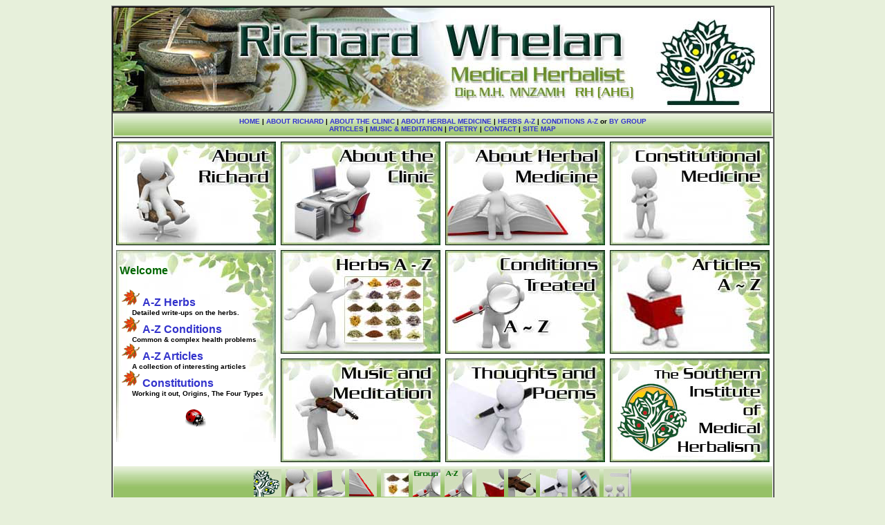

--- FILE ---
content_type: text/html
request_url: https://rjwhelan.co.nz/
body_size: 2819
content:
<!DOCTYPE html PUBLIC "-//W3C//DTD XHTML 1.0 Transitional//EN" "http://www.w3.org/TR/xhtml1/DTD/xhtml1-transitional.dtd">
<html xmlns="http://www.w3.org/1999/xhtml">
<head>
<style type="text/css"> 
<!--
a:link {text-decoration: none; color: #3333CC }
a:visited {text-decoration: none;  color: #3333CC; }
a:active {text-decoration: none; color: #3333CC; }
a:hover	{text-decoration: none; color: #CC0000; }
a:hover {text-decoration: none;}
	a.ff {text-decoration: none; color:; }
	a.ff:visited {text-decoration: none; color: #3333CC; }
	a.ff:hover	{text-decration: none; color: #CC0000; }
	A:ff.active {text-decoration: none; color: #3333CC; }
-->
</style>
<meta http-equiv="Content-Type" content="text/html; charset=utf-8" />
<title>Richard Whelan ~ Medical Herbalist</title>
<script type="text/javascript">
<!--
function MM_findObj(n, d) { //v4.01
  var p,i,x;  if(!d) d=document; if((p=n.indexOf("?"))>0&&parent.frames.length) {
    d=parent.frames[n.substring(p+1)].document; n=n.substring(0,p);}
  if(!(x=d[n])&&d.all) x=d.all[n]; for (i=0;!x&&i<d.forms.length;i++) x=d.forms[i][n];
  for(i=0;!x&&d.layers&&i<d.layers.length;i++) x=MM_findObj(n,d.layers[i].document);
  if(!x && d.getElementById) x=d.getElementById(n); return x;
}
function MM_preloadImages() { //v3.0
  var d=document; if(d.images){ if(!d.MM_p) d.MM_p=new Array();
    var i,j=d.MM_p.length,a=MM_preloadImages.arguments; for(i=0; i<a.length; i++)
    if (a[i].indexOf("#")!=0){ d.MM_p[j]=new Image; d.MM_p[j++].src=a[i];}}
}
function MM_swapImgRestore() { //v3.0
  var i,x,a=document.MM_sr; for(i=0;a&&i<a.length&&(x=a[i])&&x.oSrc;i++) x.src=x.oSrc;
}

function MM_swapImage() { //v3.0
  var i,j=0,x,a=MM_swapImage.arguments; document.MM_sr=new Array; for(i=0;i<(a.length-2);i+=3)
   if ((x=MM_findObj(a[i]))!=null){document.MM_sr[j++]=x; if(!x.oSrc) x.oSrc=x.src; x.src=a[i+2];}
}
//-->
</script>
<meta name="Keywords" content="Medical Herbalist, Herbs, Conditions Treated, Natural medicines, blood analysis, Pulse tongue diagnosis, Cholesterol, NZAMH, Herbal extracts, teas, Richard Whelan, oils, clays, Poetry, music, Articles" />
</head>

<body bgcolor="#E7F0DB" alink="#0000FF" onload="MM_preloadImages('site images/about_richard_1.jpg','site images/about_clinic_1.jpg','site images/about_herbal_medicine_1.jpg','site images/conditions_a-z_1.jpg','site images/conditions_group_1.jpg','site images/herbs_AZ_1.jpg','base menu/home1.jpg','base menu/richard1.jpg','base menu/clinic1.jpg','base menu/herbal1.jpg','base menu/conditions-az1.jpg','base menu/conditions1.jpg','base menu/poetry1.jpg','base menu/contact1.jpg','base menu/site1.jpg','base menu/herbs-az1.jpg','site images/articles_1.jpg','site images/music_1.jpg','site images/poetry_1.jpg','base menu/articles1.jpg','base menu/music1.jpg','site images/site_map_1.jpg','site images/constitutional_med_1.jpg')">
<table width="950" border="1" align="center" cellpadding="0" cellspacing="0" bgcolor="#FFFFFF">
  <tr>
    <td><a name="pagetop" id="pagetop"></a><img src="site images/header5b.jpg" width="950" height="150" border="1" /></td>
  </tr>
  <tr>
    <td><table width="100%" border="1" cellpadding="0" cellspacing="0" bordercolor="#E7F0DB" background="../site images/menu_back.jpg">
      <tr>
        <td height="30" background="site images/menu_back.jpg"><div align="center"><font size="1" face="Arial, Helvetica, sans-serif"><b><a href="../index.html" target="_self">HOME</a> | <a href="../about_richard.html" target="_self">ABOUT RICHARD</a> | <a href="../about_the_clinic.html" target="_self">ABOUT THE CLINIC</a> | <a href="../about_herbal_medicine.html" target="_self">ABOUT HERBAL MEDICINE</a> | <a href="../herbs_A-Z.html" target="_self">HERBS A-Z</a> | <a href="../conditions_treated_A-Z.html" target="_self">CONDITIONS A-Z</a> or <a href="../conditions_treated_by_group.html" target="_self"> BY GROUP</a><br />
          <a href="../articles.html" target="_self">ARTICLES</a> | <a href="../music.html" target="_self">MUSIC &amp; MEDITATION</a> |<a href="../poetry.html" target="_self"> POETRY</a> | <a href="../contact_us.html" target="_self">CONTACT</a> | <a href="../site_map.html">SITE MAP</a></b></font></div></td>
      </tr>
    </table></td>
  </tr>
  <tr>
    <td valign="top"><table width="100%" border="0" cellspacing="0" cellpadding="1">
      <tr>
        <td valign="top"><table width="950" height="470" border="0" cellpadding="3" cellspacing="1">
          <tr>
            <td width="231" height="150"><a href="about_richard.html" target="_self"><img src="site images/about_richard.jpg" name="about_richard" width="231" height="150" border="0" id="about_richard" onmouseover="MM_swapImage('about_richard','','site images/about_richard_1.jpg',1)" onmouseout="MM_swapImgRestore()" /></a></td>
            <td width="231" height="150"><a href="about_the_clinic.html" target="_self"><img src="site images/about_clinic.jpg" name="about_clinic" width="231" height="150" border="0" id="about_clinic" onmouseover="MM_swapImage('about_clinic','','site images/about_clinic_1.jpg',1)" onmouseout="MM_swapImgRestore()" /></a></td>
            <td width="231" height="150"><a href="about_herbal_medicine.html" target="_self"><img src="site images/about_herbal_medicine.jpg" name="about_medicine" width="231" height="150" border="0" id="about_medicine" onmouseover="MM_swapImage('about_medicine','','site images/about_herbal_medicine_1.jpg',1)" onmouseout="MM_swapImgRestore()" /></a></td>
            <td width="231" height="150"><a href="site_map.html" target="_self"></a><a href="articles/constitutional_medicine_introduction.html" target="_self" onmouseover="MM_swapImage('Image30','','site images/constitutional_med_1.jpg',1)" onmouseout="MM_swapImgRestore()"><img src="site images/constitutional_med.jpg" name="Image30" width="231" height="150" border="0" id="Image30" /></a><a href="herbs_A-Z.html" target="_self"></a></td>
          </tr>
          <tr>
            <td rowspan="2" valign="top"><table width="100%" border="0" cellspacing="0" cellpadding="5">
              <tr>
                <td valign="top" background="site images/txt-panel-home.jpg"><p><a href="herbs_A-Z.html" target="_self"><font color="#006600" size="3" face="Arial, Helvetica, sans-serif"><b>Welcome</b></font></a><br />
                  <br />
                    <a href="conditions_treated_A-Z.html" target="_self"><font color="#006600" size="3" face="Arial, Helvetica, sans-serif"><b><img src="site images/orange_leaf.gif" width="33" height="24" border="0" /></b></font></a><a href="herbs_A-Z.html" target="_self"><font size="3" face="Arial, Helvetica, sans-serif"><b>A-Z  Herbs</b> </font><br />
                      </a><font size="1" face="Arial, Helvetica, sans-serif"><b> <font color="#FFFFFF">..... </font>Detailed write-ups on the herbs. </b></font><br />
                  <a href="conditions_treated_A-Z.html" target="_self"><font color="#006600" size="3" face="Arial, Helvetica, sans-serif"><b><img src="site images/orange_leaf.gif" width="33" height="24" border="0" /></b></font><font size="3" face="Arial, Helvetica, sans-serif"><b>A-Z Conditions </b></font></a><br />
                  <font size="1" face="Arial, Helvetica, sans-serif"><b><font color="#FFFFFF">..... </font>Common &amp; complex health problems</b><br />
                    </font><font color="#006600" size="3" face="Arial, Helvetica, sans-serif"><b><a href="articles.html" target="_self"><img src="site images/orange_leaf.gif" width="33" height="24" border="0" /></a></b></font><font size="3" face="Arial, Helvetica, sans-serif"><a href="articles.html" target="_self"><b>A-Z  Articles</b></a></font><font size="1" face="Arial, Helvetica, sans-serif"><a href="poetry.html" target="_self"><br />
                      </a><b><font color="#FFFFFF">..... </font>A collection of interesting articles </b></font><br />
                  <b><font color="#006600" size="3" face="Arial, Helvetica, sans-serif"><b><a href="articles.html" target="_self"><img src="site images/orange_leaf.gif" alt="" width="33" height="24" border="0" /></a></b></font><font size="3" face="Arial, Helvetica, sans-serif"><a href="articles/constitutional_medicine_introduction.html" target="_self">Constitutions </a></font></b><font size="1" face="Arial, Helvetica, sans-serif"><br />
                    <b><font color="#FFFFFF">..... </font>Working it out, Origins, The Four Types</b></font><br />
                </p>
                  <p align="center"><img src="site icons/bettlebug.gif" width="30" height="28" /></p></td>
              </tr>
            </table>              </td>
            <td height="150" valign="top" background="site images/leaves_background.jpg"><a href="herbs_A-Z.html" target="_self"><img src="site images/herbs_AZ.jpg" name="site_map" width="231" height="150" border="0" id="site_map" onmouseover="MM_swapImage('site_map','','site images/herbs_AZ_1.jpg',1)" onmouseout="MM_swapImgRestore()" /></a></td>
            <td height="150"><a href="conditions_treated_A-Z.html"><img src="site images/conditions_a-z.jpg" name="conditions_AZ" width="231" height="150" border="0" id="conditions_AZ" onmouseover="MM_swapImage('conditions_AZ','','site images/conditions_a-z_1.jpg',1)" onmouseout="MM_swapImgRestore()" /></a></td>
            <td height="150"><a href="articles.html" target="_self" onmouseover="MM_swapImage('Image24','','site images/articles_1.jpg',1)" onmouseout="MM_swapImgRestore()"><img src="site images/articles.jpg" name="Image24" width="231" height="150" border="0" id="Image24" /></a></td>
          </tr>
          <tr>
            <td height="150" valign="top" background="site images/leaves_background.jpg"><a href="music.html" target="_self" onmouseover="MM_swapImage('Image25','','site images/music_1.jpg',1)" onmouseout="MM_swapImgRestore()"><img src="site images/music.jpg" name="Image25" width="231" height="150" border="0" id="Image25" /></a></td>
            <td height="150"><a href="poetry.html" target="_self" onmouseover="MM_swapImage('Image26','','site images/poetry_1.jpg',1)" onmouseout="MM_swapImgRestore()"><img src="site images/poetry.jpg" name="Image26" width="231" height="150" border="0" id="Image26" /></a></td>
            <td height="150"><a href="http://www.simh.co.nz/" target="_blank" onmouseover="MM_swapImage('Image27','','site images/site_map_1.jpg',1)" onmouseout="MM_swapImgRestore()"><img src="site images/site_map.jpg" title="The Southern Institute of Medical Herbalism" name="Image27" width="231" height="150" border="0" id="Image27" /></a></td>
          </tr>
        </table></td>
      </tr>
      <tr>
        <td align="right"><table width="100%" border="0" cellpadding="1" cellspacing="0" background="../site images/menu_back.jpg">
          <tr>
            <td align="center" background="site images/menu_back.jpg"><table width="500" border="0" align="center" cellpadding="3" cellspacing="0">
              <tr align="center" valign="middle">
                <td><a href="../index.html" target="_self"><img src="base menu/home.jpg" name="hm" width="40" height="40" border="0" id="hm2" title="Home" onmouseover="MM_swapImage('hm','','base menu/home1.jpg',1)" onmouseout="MM_swapImgRestore()" /></a></td>
                <td><a href="../about_richard.html" target="_self"><img src="base menu/richard.jpg" name="rjw" width="40" height="40" border="0" id="rjw2" title="About Richard" onmouseover="MM_swapImage('rjw','','base menu/richard1.jpg',1)" onmouseout="MM_swapImgRestore()" /></a></td>
                <td><a href="../about_the_clinic.html" target="_self"><img src="base menu/clinic.jpg" name="clin" width="40" height="40" border="0" id="clin2" title="About the Clinic" onmouseover="MM_swapImage('clin','','base menu/clinic1.jpg',1)" onmouseout="MM_swapImgRestore()" /></a></td>
                <td><a href="../about_herbal_medicine.html" target="_self"><img src="base menu/herbal.jpg" name="herbal" width="40" height="40" border="0" id="herbal2" title="About Herbal Medicine" onmouseover="MM_swapImage('herbal','','base menu/herbal1.jpg',1)" onmouseout="MM_swapImgRestore()" /></a></td>
                <td><a href="../herbs_A-Z.html" target="_self"><img src="base menu/herbs-az.jpg" title="Herbs A-Z" name="Image1" width="40" height="40" border="0" id="Image1" onmouseover="MM_swapImage('Image1','','base menu/herbs-az1.jpg',1)" onmouseout="MM_swapImgRestore()" /></a></td>
                <td><a href="../conditions_treated_by_group.html" target="_self"><img src="base menu/conditions.jpg" name="group" width="40" height="40" border="0" id="group2" title="Conditions Treated by Group" onmouseover="MM_swapImage('group','','base menu/conditions1.jpg',1)" onmouseout="MM_swapImgRestore()" /></a></td>
                <td><a href="../conditions_treated_A-Z.html" target="_self"><img src="base menu/conditions-az.jpg" name="az" width="40" height="40" border="0" id="az2" title="Conditions Treated A-Z" onmouseover="MM_swapImage('az','','base menu/conditions-az1.jpg',1)" onmouseout="MM_swapImgRestore()" /></a></td>
                <td><a href="articles.html" target="_self" onmouseover="MM_swapImage('Image28','','base menu/articles1.jpg',1)" onmouseout="MM_swapImgRestore()"><img src="base menu/articles.jpg" title="Articles" name="Image28" width="40" height="40" border="0" id="Image28" /></a></td>
                <td><a href="music.html" target="_self" onmouseover="MM_swapImage('Image29','','base menu/music1.jpg',1)" onmouseout="MM_swapImgRestore()"><img src="base menu/music.jpg" title="Music" name="Image29" width="40" height="40" border="0" id="Image29" /></a></td>
                <td><a href="poetry.html" target="_self"><img src="base menu/poetry.jpg" name="poet" width="40" height="40" border="0" id="poet2" title="Poetry" onmouseover="MM_swapImage('poet','','base menu/poetry1.jpg',1)" onmouseout="MM_swapImgRestore()" /></a></td>
                <td><a href="../contact_us.html" target="_self"><img src="base menu/contact.jpg" name="cont" width="40" height="40" border="0" id="cont2" title="Contact Us" onmouseover="MM_swapImage('cont','','base menu/contact1.jpg',1)" onmouseout="MM_swapImgRestore()" /></a></td>
                <td><a href="../site_map.html" target="_self"><img src="base menu/site.jpg" name="site" width="40" height="40" border="0" id="site2" title="Site Map" onmouseover="MM_swapImage('site','','base menu/site1.jpg',1)" onmouseout="MM_swapImgRestore()" /></a></td>
              </tr>
            </table></td>
          </tr>
        </table>
              <div align="center"><font size="1" face="Arial, Helvetica, sans-serif"><a href="../index.html" target="_self">Home</a> | <a href="../about_richard.html" target="_self">About Richard</a> | <a href="../about_the_clinic.html" target="_self">About 
                The Clinic</a> | <a href="../about_herbal_medicine.html" target="_self">About 
          Herbal Medicine</a> | <a href="herbs_A-Z.html" target="_self">Herbs A-Z</a> | Conditions Treated <a href="../conditions_treated_A-Z.html" target="_self">A-Z</a> or <a href="../conditions_treated_by_group.html" target="_self"> By Group</a><br />
          <a href="articles.html" target="_self">Articles</a> | <a href="music.html" target="_self">Music and Meditation</a> | <a href="poetry.html" target="_self">Thoughts and Poems</a> | <a href="../contact_us.html" target="_self">Contact Us</a> | <a href="../site_map.html" target="_self">Site Map</a></font></div></td>
      </tr>
    </table>
    <p align="center"><font size="1" face="Arial, Helvetica, sans-serif"><strong>    R.J.Whelan Ltd</strong></font></p>
    </td>
  </tr>
</table>
</body>
</html>
